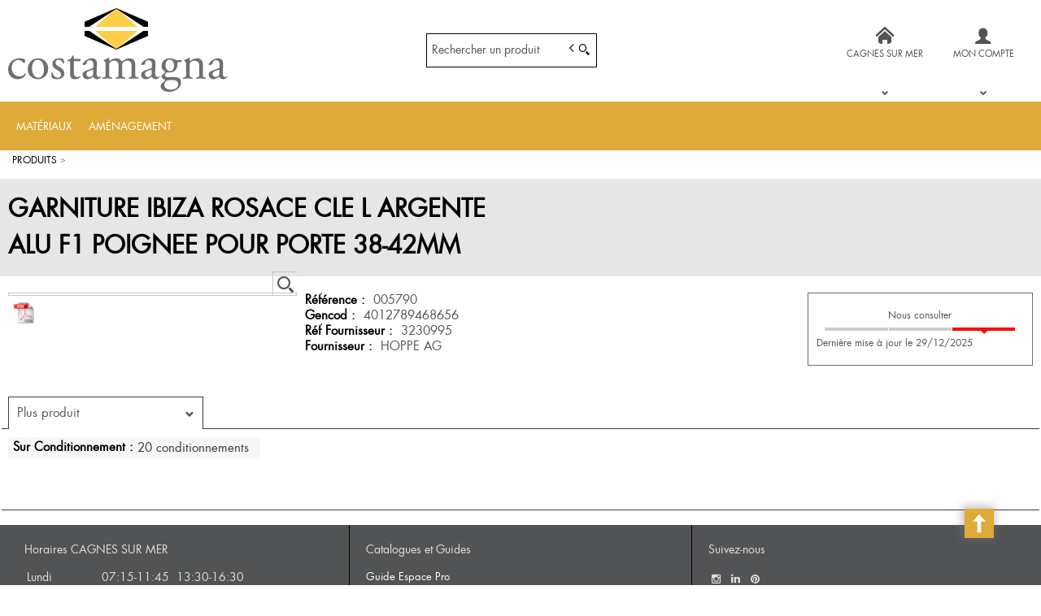

--- FILE ---
content_type: text/html; charset=UTF-8
request_url: https://espace-pro.costamagna.com/produit/-MDA1Nzkw
body_size: 9126
content:
<!DOCTYPE html>
<html  lang="fr" dir="ltr" prefix="content: http://purl.org/rss/1.0/modules/content/  dc: http://purl.org/dc/terms/  foaf: http://xmlns.com/foaf/0.1/  og: http://ogp.me/ns#  rdfs: http://www.w3.org/2000/01/rdf-schema#  schema: http://schema.org/  sioc: http://rdfs.org/sioc/ns#  sioct: http://rdfs.org/sioc/types#  skos: http://www.w3.org/2004/02/skos/core#  xsd: http://www.w3.org/2001/XMLSchema# ">
<head>
  <meta charset="utf-8" />
<style>/* @see https://github.com/aFarkas/lazysizes#broken-image-symbol */.js img.lazyload:not([src]) { visibility: hidden; }/* @see https://github.com/aFarkas/lazysizes#automatically-setting-the-sizes-attribute */.js img.lazyloaded[data-sizes=auto] { display: block; width: 100%; }</style>
<meta name="MobileOptimized" content="width" />
<meta name="HandheldFriendly" content="true" />
<meta name="viewport" content="width=device-width, initial-scale=1.0" />
<link rel="canonical" href="https://espace-pro.costamagna.com/produit/garniture-ibiza-rosace-cle-l-argente-MDA1Nzkw" />
<meta name="title" content="GARNITURE IBIZA ROSACE CLE L ARGENTE ALU F1 POIGNEE POUR PORTE 38-42MM" />
<meta name="description" content="GARNITURE IBIZA ROSACE CLE L ARGENTE ALU F1 POIGNEE POUR PORTE 38-42MM" />
<meta name="robots" content="index,follow" />
<link rel="shortcut icon" href="/themes/custom/oec_custom/costamagna_front/img/favicon.png" type="image/png" />

  <title>GARNITURE IBIZA ROSACE CLE L ARGENTE ALU F1 POIGNEE POUR PORTE 38-42MM | Costamagna - Espace Pro</title>
    <!-- Global site tag (gtag.js) - Google Analytics -->
    <script async src="https://www.googletagmanager.com/gtag/js?id=G-SKMCJPFZZJ"></script>
    <script>
      window.dataLayer = window.dataLayer || [];
      function gtag() {
        dataLayer.push(arguments);
      }
      gtag('js', new Date());
      gtag('config', 'G-SKMCJPFZZJ');
    </script>
    <meta name="viewport"
          content="width=device-width, height=device-height, initial-scale=1.0, minimum-scale=1.0, shrink-to-fit=no">
    <meta http-equiv="X-UA-Compatible" content="IE=edge"/><link rel="stylesheet" media="all" href="/ressources/drupal/files/css/css_v2PPEbe_-Bli5dMONU1jL5bf7FcB0SCxqrCLArDToV4.css" />
<link rel="stylesheet" media="all" href="//maxcdn.bootstrapcdn.com/font-awesome/4.6.0/css/font-awesome.min.css" />
<link rel="stylesheet" media="all" href="/ressources/drupal/files/css/css_2Jx9GiwthbPwq_EsgyieY4RMods3TvtFkWAB4dv8feI.css" />
<link rel="stylesheet" media="all" href="/ressources/drupal/files/css/css_I4K_Opuz0jIE2yEKim0doTBjtpFEBFFsUabAR8Bqmxg.css" />
<link rel="stylesheet" media="print" href="/ressources/drupal/files/css/css_cqEfAtMPqMmKOnK5w_wft_FiAuGLUvxvp_ydtxT1h2c.css" />
<link rel="stylesheet" media="all" href="/ressources/drupal/files/css/css_VR5T7APUuCWbibxLI_2ir50fH7VnG3v3EPb1odFUd1Q.css" />

      
<!--[if lte IE 8]>
<script src="/ressources/drupal/files/js/js_VtafjXmRvoUgAzqzYTA3Wrjkx9wcWhjP0G4ZnnqRamA.js"></script>
<![endif]-->

</head><body role="document" class="user-logged-out page--module produit">
<a href="#main-content" class="visually-hidden focusable">Aller au contenu principal</a>

  <div class="dialog-off-canvas-main-canvas" data-off-canvas-main-canvas>
    <div id="app">
  <div class="layout-container" id="oecContent">
          <header class="header-site">                          <div class="header">
            <div class="content flex-fJbetween-fAcenter">
                                <div class="logo" role="banner">
                    <a href="/" title="Accueil Costamagna - Espace Pro" rel="home" class="flex-fJstart-fAcenter retourAccueil">
              <img src="/themes/custom/oec_custom/costamagna_front/img/logo.svg" alt="Logo Costamagna - Espace Pro"/>
        <span class="titre">Costamagna - Espace Pro</span>
        <span class="slogan"></span>
      </a>      </div>
<div id="block_recherche">
              <the-search inline-template :trigger-recherche="3">
    <div>
      <form class="openweb-recherche-form blockForm" data-drupal-selector="openweb-recherche-form" action="/recherche" method="GET" id="openweb-recherche-form" accept-charset="UTF-8">
  <div class="recherche flex-fJstart-fAcenter">
    <div class="js-form-item form-item js-form-type-search form-item-query js-form-item-query form-no-label">
          <input title="Saisissez ce que vous voulez rechercher" autofocus="true" data-name="main-search" spellcheck="false" data-drupal-selector="edit-query" :value="searchToken" @input="evt=&gt;searchToken=evt.target.value" v-on:keyup="openModal()" type="search" id="edit-query" name="query" size="60" maxlength="60" placeholder="Rechercher un produit" class="form-search required inputText" required="required" aria-required="true" />

        </div>
  <input autocomplete="off" data-drupal-selector="form-vhinjmarvoi6wnoj8nx-qn7o7wudffumvqzyh3j4ili" type="hidden" name="form_build_id" value="form-vHINjMArvoi6WnOj8nx_qN7O7wUdfFuMVqZyh3j4iLI" />
  <input data-drupal-selector="edit-openweb-recherche-form" type="hidden" name="form_id" value="openweb_recherche_form" />
<div data-drupal-selector="edit-actions" class="form-actions js-form-wrapper form-wrapper" id="edit-actions">  <button class="icon-search button js-form-submit form-submit" data-drupal-selector="edit-submit" type="submit" id="edit-submit" name="op" value=""><span>Saisissez votre recherche</span></button>
</div>

</div>

</form>

      <div class="modal_recherche__container">
        <the-search-modal
          v-bind:search-token="searchToken"
          v-bind:show-modal="showModal"
          v-bind:labels="{&quot;placeholderSearch&quot;:&quot;Rechercher un produit&quot;,&quot;titleSearch&quot;:&quot;Saisissez ce que vous voulez rechercher&quot;,&quot;buttonSearch&quot;:&quot;&lt;span&gt;Saisissez votre recherche&lt;\/span&gt;&quot;,&quot;labelSearch&quot;:&quot; &quot;,&quot;resultLink&quot;:&quot;Voir tous les r\u00e9sultats&quot;,&quot;productTitle&quot;:&quot;PRODUITS&quot;,&quot;categoryTitle&quot;:&quot;CATEGORIES&quot;,&quot;refLibelle&quot;:&quot;R\u00e9f\u00e9rence : &quot;,&quot;stockLibelle&quot;:&quot;Stock : : &quot;,&quot;variantLibelle&quot;:&quot;Cet article existe en plusieurs variantes&quot;,&quot;declinaisonLibelle&quot;:&quot;Cet article existe en plusieurs variantes&quot;,&quot;imageDefault&quot;:&quot;&lt;img src=\&quot;\/ressources\/images\/logo_costa.jpg\&quot; alt=\&quot;\&quot; title=\&quot;\&quot; \/&gt;&quot;}"
          v-bind:param-array='{&quot;recherche_assistee&quot;:1,&quot;recherche_assistee_nb_char&quot;:&quot;3&quot;,&quot;SHOW_CODE_ARTICLE&quot;:true,&quot;SHOW_STOCK&quot;:&quot;picto&quot;}'
          v-bind:libelle-stock='{&quot;indisponible&quot;:&quot;Nous consulter&quot;,&quot;enstock&quot;:&quot;Selon stock disponible&quot;,&quot;quantitelimitee&quot;:&quot;Quantit\u00e9 limit\u00e9e&quot;,&quot;surcommande&quot;:&quot;Sur commande uniquement&quot;}'
          v-if="showModal"
          @close="closeModal()"
        />
      </div>
    </div>
  </the-search>
</div>
  <div id="div_agence" class="divBloc">
      <div class="bloc flex-col-fJcenter-fAcenter icon-arrow-down blocOn">
      <span class="pixel_32 icon-home"></span>
              <p>CAGNES SUR MER</p>
          </div>
    <div class="blocDetail" id="bloc_agence" style="display: none">
      <span class="icon-cross"></span>
      <p class="txtcenter">
              Agence : 
        <b>COSTAMAGNA DISTRIBUTION          <br/>CHEMIN DES TRAVAILS          <br/>06800 CAGNES SUR MER          <br/>SIREN : 553 750 407                  </b>
                      <br/><a href="tel:04 92 02 64 30" title="Télephone">
            <b>04 92 02 64 30</b></a>          <br/>          <a href="mailto:drive540@costamagna.com" title="Courriel">
            <b>drive540@costamagna.com</b></a>            </p>
              <form class="grid-flex" name="formAgence"
              action="/choixAgence" method="POST">
          <p class="txtcenter">
            <label class="selectIcon icon-home" for="choixAgence">
              <select id="choixAgence" name="codeAgence"
                      onChange="javascript:document.forms[&#039;formAgence&#039;].submit();">
                                  <option
                    value="560">ANTIBES 2</option>
                                  <option
                    value="320">BRIGNOLES</option>
                                  <option
                    value="530">CAGNES PLIAGE COUVERTURE ETANCHÉITÉ</option>
                                  <option
                    value="540" selected="selected">CAGNES SUR MER</option>
                                  <option
                    value="220">CAVALAIRE</option>
                                  <option
                    value="550">CHATEAUNEUF DE GRASSE</option>
                                  <option
                    value="210">GRIMAUD</option>
                                  <option
                    value="240">GRIMAUD PPI</option>
                                  <option
                    value="120">HYERES</option>
                                  <option
                    value="150">LA FARLEDE</option>
                                  <option
                    value="160">LA SEYNE</option>
                                  <option
                    value="170">LE BEAUSSET</option>
                                  <option
                    value="430">MONTAUROUX</option>
                                  <option
                    value="480">MOUANS SARTOUX COUV. ETANCHÉITÉ</option>
                                  <option
                    value="470">MOUGINS</option>
                                  <option
                    value="620">NICE EST - SAINT ROCH</option>
                                  <option
                    value="630">NICE ETANCHEITE</option>
                                  <option
                    value="450">PUGET SUR ARGENS 2</option>
                                  <option
                    value="610">SAINT MARTIN DU VAR</option>
                                  <option
                    value="230">SAINTE MAXIME</option>
                                  <option
                    value="310">SALERNES</option>
                                  <option
                    value="520">VENCE</option>
                              </select><span class="flex-fJcenter-fAcenter icon-arrowdown"></span>
            </label>
          </p>
          <input type="hidden" name="actionForm" value="1"/>
                      <input name="urlFrom" type="hidden" value="https://espace-pro.costamagna.com/produit/-MDA1Nzkw"/>
                  </form>
          </div>
  </div>

  <div id="div_connexion" class="divBloc">
    <div class="bloc flex-col-fJcenter-fAcenter icon-arrow-down blocOff" id="connexion">
      <span class="pixel_32 icon-profile"></span>
      <p>MON COMPTE</p>
    </div>
    <div class="blocDetail" id="bloc_connexion" style="display: none">
      <span class="icon-cross"></span>
      <form class="openweb-user-login-form blockForm" data-drupal-selector="openweb-user-login-form" action="/produit/-MDA1Nzkw?destination=/produit/-MDA1Nzkw" method="post" id="openweb-user-login-form" accept-charset="UTF-8">
  <div class="js-form-item form-item inputTextbox js-form-type-textfield form-item-name js-form-item-name">
      <label for="edit-name" class="js-form-required form-required">Identifiant</label>
          <input autocorrect="none" autocapitalize="none" spellcheck="false" class="identification form-text required inputText" data-drupal-selector="edit-name" type="text" id="edit-name" name="name" value="" size="15" maxlength="60" placeholder="Identifiant" required="required" aria-required="true" />

        </div>
<div class="js-form-item form-item js-form-type-password form-item-pass js-form-item-pass">
      <label for="edit-pass" class="js-form-required form-required">Mot de passe</label>
          <input class="identification form-text required" data-drupal-selector="edit-pass" type="password" id="edit-pass" name="pass" size="15" maxlength="128" placeholder="Mot de passe" required="required" aria-required="true" />

        </div>
  <input autocomplete="off" data-drupal-selector="form-hocgvg3napayx7jvfrhh88sd5t-kklc9xcdbirnxpdc" type="hidden" name="form_build_id" value="form-hOCGVG3nApaYx7jVFRHh88SD5t-KKlC9xCdBiRnxPdc" />
  <input data-drupal-selector="edit-openweb-user-login-form" type="hidden" name="form_id" value="openweb_user_login_form" />
<div data-drupal-selector="edit-actions" class="form-actions js-form-wrapper form-wrapper" id="edit-actions">      <button class="buttonIcon icon-login button js-form-submit form-submit" data-drupal-selector="edit-submit" type="submit" id="edit-submit" name="op" value="">Se connecter</button>
  </div>

</form>
<ul><li><a href="/user/password" title="Envoyer les instructions de réinitialisation par courriel." class="txtright">Mot de passe oublié ?</a></li></ul>
          </div>
  </div>




            </div>
          </div>
                          <div id="navigation">
            <div class="icon-nav flex-fJcenter-fAcenter" id="menuIcon"></div>
            <div id="menuNav">
              <nav id="menu">
                <div class="content flex-fJbetween-fAcenter" id="menuContent">
                                <div id="menuPLV" class="survol menuHZ">
        <the-menu-categories inline-template
      v-bind:activites="[&quot;6215592785&quot;,&quot;6221440695&quot;]"
      v-bind:first-code="'6215592785'"
      v-bind:current-code="''"
      v-bind:xml-data-version="01783"
      v-bind:cache-key="'f0eb6c4b810e4c6061836b63e863d0d6'"
      v-bind:niveau-max="1"
      v-bind:plv-casse="'maj'"
      v-bind:plv-affichage="'HZ'"
      v-bind:plv-ouverture="'survol'">
      <div id="catalogMenu" :class="'catalogMenu' + plvAffichage" v-show="plvAffichage == 'HZ'">
        <div :class="plvAffichage == 'HZ' ? 'flex-col-fJstart-fAstart' : 'flex-fJstart-fAstretch'">
          <span v-if="plvOuverture == 'clic' && plvAffichage == 'VT'" class="icon-cross pixel_32"
                v-on:click="toggle(plvAffichage)"></span>
          <div class="menuProduit_categories" :class="plvAffichage == 'HZ' ? 'flex-fJbetween-fAcenter' : ''">
                                                                <a  class="menu icon-arrow-right flex-fJcenter-fAcenter" href="/categorie/materiaux-6215592785"
                                                v-on:mouseover="loadSubMenu($event)" id="js_6215592785"
                                                title="MATÉRIAUX"><span>MATÉRIAUX </span>
              </a>
                                        <a  class="menu icon-arrow-right flex-fJcenter-fAcenter" href="/categorie/amenagement-6221440695"
                                                v-on:mouseover="loadSubMenu($event)" id="js_6221440695"
                                                title="AMÉNAGEMENT"><span>AMÉNAGEMENT </span>
              </a>
                      </div>
                      <div v-if="menus" class="menuProduit_activites"
                 :class="{'withImage' : menus.data.OPTIONS.SHOW_IMAGE_MENU && menus.data.OPTIONS.IMAGE != ''}">
              <img v-if="menus.data.OPTIONS.SHOW_IMAGE_MENU && menus.data.OPTIONS.IMAGE != ''" :src="menus.data.OPTIONS.IMAGE"/>
              <div v-if="menus.data.PLAN_VENTE" :key="menus.activite" class="menuProduit_activite"
                   :class="{ 'content' : (plvAffichage == 'HZ') }">
                <span v-if="plvOuverture == 'clic' && plvAffichage == 'HZ'" class="icon-cross pixel_32"
                      v-on:click="toggle(plvAffichage)"></span>
                <div v-for="child in menus.data.PLAN_VENTE" class="menuProduit_famille_container" :class="'plv_' + child.CODE">
                  <p class="menuProduit_famille_titre"
                     :class="{'withPicto' : child.OPTIONS.SHOW_PICTO_MENU && child.OPTIONS.PICTO != ''}">
                    <a class="menu_niv2" :href="child.LIEN"
                       :title="getLibelleCasse(child.LIBELLE,plvCasse)">
                      <img v-if="child.OPTIONS.SHOW_PICTO_MENU && child.OPTIONS.PICTO != ''" :src="child.OPTIONS.PICTO"/>
                      <span v-html="getLibelleCasse(child.LIBELLE,plvCasse)"></span></a>
                  </p>
                  <div class="menuProduit_famille"
                       v-if="niveauMax > 1 && child.PLAN_VENTE && child.PLAN_VENTE.length > 0">
                    <template v-for="subChild in child.PLAN_VENTE">
                      <p><a class="menu_niv3" :href="subChild.LIEN"
                            :title="getLibelleCasse(subChild.LIBELLE,plvCasse)"
                            v-html="getLibelleCasse(subChild.LIBELLE,plvCasse)"></a></p>
                      <div class="menuProduit_ssfamille"
                           v-if="niveauMax > 2 && subChild.PLAN_VENTE && subChild.PLAN_VENTE.length > 0">
                        <template v-for="subSubChild in subChild.PLAN_VENTE">
                          <p><a class="menu_niv4" :href="subSubChild.LIEN"
                                :title="getLibelleCasse(subSubChild.LIBELLE,plvCasse)"
                                v-html="getLibelleCasse(subSubChild.LIBELLE,plvCasse)"></a></p>
                          <div class="menuProduit_ssfamille"
                               v-if="niveauMax > 3 && subSubChild.PLAN_VENTE && subSubChild.PLAN_VENTE.length > 0">
                            <template v-for="subsubSubChild in subSubChild.PLAN_VENTE">
                              <p><a class="menu_niv5" :href="subSubSubChild.LIEN"
                                    :title="getLibelleCasse(subSubSubChild.LIBELLE,plvCasse)"
                                    v-html="getLibelleCasse(subSubSubChild.LIBELLE,plvCasse)"></a></p>
                              <div class="menuProduit_ssfamille"
                                   v-if="niveauMax > 4 && subSubSubChild.PLAN_VENTE && subSubSubChild.PLAN_VENTE.length > 0">
                                <template v-for="subsubSubSubChild in subSubSubChild.PLAN_VENTE">
                                  <p><a class="menu_niv6" :href="subsubSubSubChild.LIEN"
                                        :title="getLibelleCasse(subsubSubSubChild.LIBELLE,plvCasse)"
                                        v-html="getLibelleCasse(subsubSubSubChild.LIBELLE,plvCasse)"></a></p>
                                </template>
                              </div>
                            </template>
                          </div>
                        </template>
                      </div>
                    </template>
                  </div>
                </div>
              </div>
            </div>
            <div v-else-if="fetching" class="menuProduit_activites">
              <div class="menuProduit_empty">Chargement...</div>
            </div>
            <div v-else class="menuProduit_activites">
              <div class="menuProduit_empty">Aucune catégorie disponible</div>
            </div>
                  </div>
      </div>
    </the-menu-categories>
  </div>




                </div>
                              </nav>
            </div>
          </div>
                <div id="modalMobile" class="flex-fJcenter-fAcenter"
             style="display: none"></div>
      </header>
    
    <a id="main-content" tabindex="-1"></a>    <main>
          <div data-drupal-messages-fallback class="hidden"></div>  <script type="application/ld+json">{"@context":"http://schema.org","@type":"BreadcrumbList","itemListElement":[{"@type":"ListItem","position":1,"name":"Produits","item":"https://espace-pro.costamagna.com"},{"@type":"ListItem","position":2,"name":null,"item":"https://espace-pro.costamagna.com/categorie/-"},{"@type":"ListItem","position":3,"name":"GARNITURE IBIZA ROSACE CLE L ARGENTE ALU F1 POIGNEE POUR PORTE 38-42MM","item":null}]}</script>
  <script type="application/ld+json">{"@context":"https://schema.org","@type":"Product","name":"GARNITURE IBIZA ROSACE CLE L ARGENTE ALU F1 POIGNEE POUR PORTE 38-42MM","image":["https://media.espace-pro.costamagna.com/media/200x200/06229_Photo_-_Ibiza_-_1171-17K-17KS_OB_F1_3230995.jpg","https://media.espace-pro.costamagna.com/media/200x200/06229_Photo_-_Ibiza_-_1171-17K-17KS_OB_F1_3230995.jpg","https://media.espace-pro.costamagna.com/media/06229_Photo_-_Ibiza_-_1171-17K-17KS_OB_F1_3230995.jpg"]}</script>
  <div id="productCard">
             <p id="parentLink"><a href="/categorie/-" class="flex-fJcenter-fAcenter icon-arrow2-left"><span></span></a></p>
<nav class="breadcrumb" role="navigation" aria-labelledby="system-breadcrumb">
  <div class="content">
    <a href="https://espace-pro.costamagna.com/" title="PRODUITS"><span>PRODUITS</span></a>
                          <a href="/categorie/-" title=""><span></span></a>                </div>
</nav>

                    <div class="pageTitle">
    <div class="content flex-fJbetween-fAcenter">
         <h1>                                                <span class="ligneArticle_desi1"> GARNITURE IBIZA ROSACE CLE L ARGENTE </span>                                        <span class="ligneArticle_desi2"><br/> ALU F1 POIGNEE POUR PORTE 38-42MM </span>            
    </h1>      </div>
</div>

        <div class="produitPresentation">
  <div class="content">
    <div class="produitImages">
                                          <span class="js_articleLink mainImage flex-fJcenter-fAcenter showZoom"
          data-image="https://media.espace-pro.costamagna.com/media/06229_Photo_-_Ibiza_-_1171-17K-17KS_OB_F1_3230995.jpg" data-libel="GARNITURE IBIZA ROSACE CLE L ARGENTE ALU F1 POIGNEE POUR PORTE 38-42MM" data-titre="GARNITURE IBIZA ROSACE CLE L ARGENTE ALU F1 POIGNEE POUR PORTE 38-42MM"
          data-fermer='<span class="icon-cross pixel_16"></span>'>
      <img src="" data-src="https://media.espace-pro.costamagna.com/media/200x200/06229_Photo_-_Ibiza_-_1171-17K-17KS_OB_F1_3230995.jpg" rel="preload" class="lazyload"
           alt="GARNITURE IBIZA ROSACE CLE L ARGENTE ALU F1 POIGNEE POUR PORTE 38-42MM" title="GARNITURE IBIZA ROSACE CLE L ARGENTE ALU F1 POIGNEE POUR PORTE 38-42MM"  />
      <span class="icon-zoom flex-fJcenter-fAcenter"></span>    </span>
  <div class="js_articleLink pictosLinks flex-wrap-fJstart-fAcenter">
                  <a href="https://media.espace-pro.costamagna.com/media/06229_Fiche_Technique_-_Ibiza_-_1171_-_3230995.pdf" target="_blank"
           title="Fiche produit">
                      <img src="/ressources/images/docPDF.gif"
               alt="Fiche produit" title="Fiche produit"/>
                  </a>
            </div>

    </div>
    <div class="produitDetail flex-wrap-fJbetween-fAstart">
      <div class="produitDescriptif">
                                        <p class="optionText produitCaracteristique">
    <span class="infoTitre">Référence : </span>    <span class="infoDetail">005790</span>
</p>
                                  <p class="optionText produitCaracteristique">
    <span class="infoTitre">Gencod : </span>    <span class="infoDetail">4012789468656</span>
</p>
                                  <p class="optionText produitCaracteristique">
    <span class="infoTitre">Réf fournisseur : </span>    <span class="infoDetail">3230995</span>
</p>
                                  <p class="optionText produitCaracteristique">
    <span class="infoTitre">Fournisseur : </span>    <span class="infoDetail">HOPPE AG</span>
</p>
          
      </div>
                  <div class="produitStock">
              <div class="blocStock">
              <p class="updateStock stock_indisponible flex-col-fJbetween-fAstretch"><span class="libelleStock">Nous consulter</span><span class="pictoStock flex-fJstart-fAcenter" title='Nous consulter'>
        <span></span><span></span><span></span>
      </span>
      </p>        <p class="majStock">Dernière mise à jour le  29/12/2025</p>
      </div>
  
                
      </div>
                </div>
        <div class="produitTarif flex-col-fJbetween-fAend">
                                      <div class="produitStock">
                <div class="blocStock">
              <p class="updateStock stock_indisponible flex-col-fJbetween-fAstretch"><span class="libelleStock">Nous consulter</span><span class="pictoStock flex-fJstart-fAcenter" title='Nous consulter'>
        <span></span><span></span><span></span>
      </span>
      </p>        <p class="majStock">Dernière mise à jour le  29/12/2025</p>
      </div>
  
                    
        </div>
                      </div>
      </div>
</div>

                          <div id="tabs">
  <div class="menu">
    <ul class="content flex-fJstart">                                    <li id="tab_caract2"><a href="#onglet-2" class="flex-fJbetween-fAcenter">
            <span class="libelleOnglet"> Plus produit </span>
            <span class="icon-arrow-down"></span>
          </a></li>                                </ul>
  </div>
                  <div class="ongletTabs" id="onglet-2">
        <div class="content">
                                                <table class="produitTableauCaract">
                                                                                              <tr class="produitCaracteristique">
            <th class="infoTitre">Sur conditionnement :</th>
            <td class="infoDetail">20
             conditionnements </td>
          </tr>
                    </table>

          
        </div>
      </div>
            </div>

          </div>
  

    </main>

    
    
          <footer class="footer-site">
                  <div class="footerFirst">
            <div class="content flex-fJbetween">
                    <div class="grid-col horaires-agence">
    <p class="title_h6">Horaires CAGNES SUR MER</p>
    <table>
                    <tr>
                <td>Lundi</td>
                                                    <td>07:15-11:45</td>
                                    <td>13:30-16:30</td>
                                            </tr>
                    <tr>
                <td>Mardi</td>
                                                    <td>07:15-11:45</td>
                                    <td>13:30-16:30</td>
                                            </tr>
                    <tr>
                <td>Mercredi</td>
                                                    <td>07:15-11:45</td>
                                    <td>13:30-16:30</td>
                                            </tr>
                    <tr>
                <td>Jeudi</td>
                                                    <td>07:15-11:45</td>
                                    <td>13:30-16:30</td>
                                            </tr>
                    <tr>
                <td>Vendredi</td>
                                                    <td>07:15-11:45</td>
                                    <td>13:30-16:30</td>
                                            </tr>
                    <tr>
                <td>Samedi</td>
                                                    <td>08:00-11:45</td>
                                            </tr>
                    <tr>
                <td>Dimanche</td>
                <td>Fermé</td>            </tr>
            </table>
</div>

  <div id="block-operationscommerciales" class="menuFooter grid-col">
  <p class="title_h6">Catalogues et Guides</p>  <div class="flex-col-fJcenter-fAstart menu-operations-commerciales">
          <ul id="block-operationscommerciales" class="menuFooter grid-col">
              <li>
                      <a
              href="https://espace-pro.costamagna.com/ressources/PDF/Guide-de-prise-en-main-Espace-Pro-Costamagna.pdf"  title="Guide d&#039;utilisation du site Espace Pro Costamagna" target="_blank" >Guide Espace Pro</a>
                            </li>
              <li>
                      <a
              href="https://espace-pro.costamagna.com/ressources/drupal/files/2025-12/Catalogue%20Sudipan%202026BD.pdf"  title="Catalogue Sudipan 2026" target="_blank" >Catalogue Sudipan 2026</a>
                            </li>
              <li>
                      <a
              href="https://espace-pro.costamagna.com/ressources/PDF/Catalogue-Sudibois-2024.pdf"  title="Catalogue Sudibois 2024" target="_blank" >Catalogue Sudibois 2024</a>
                            </li>
          </ul>
  
  </div>
</div>

<div class="grid-col socialMediaBlock">
  <p class="title_h6">Suivez-nous</p>  

<ul class="social-media-links--platforms platforms inline horizontal">
      <li>
      <a class="social-media-link-icon--instagram" href="https://www.instagram.com//costamagna_distribution/"  >
        <span class='fa fa-instagram fa-2x'></span>
      </a>

          </li>
      <li>
      <a class="social-media-link-icon--linkedin" href="https://www.linkedin.com//company/costamagna-distribution/"  >
        <span class='fa fa-linkedin fa-2x'></span>
      </a>

          </li>
      <li>
      <a class="social-media-link-icon--pinterest" href="https://www.pinterest.com//costamagnadecoration/_created/"  >
        <span class='fa fa-pinterest fa-2x'></span>
      </a>

          </li>
  </ul>

</div>


            </div>
          </div>
                          <div class="footerSecond">
                  <div id="block-pieddepage" class="menuFooterHz">
                  <div class="content flex-fJcenter-fAcenter menu-footer">
                              <a href="/contactez-nous"  title="Contact">Contact</a>
                      <span class="separator"></span>                              <a href="https://espace-pro.costamagna.com/ressources/PDF/CGV2020.pdf"  target="_blank" >Conditions générales de vente</a>
                      <span class="separator"></span>                              <a href="/mentions" >Mentions légales</a>
                      <span class="separator"></span>                              <a href="/cookies" >Politique cookies</a>
                      <span class="separator"></span>                              <a href="/charte_rgpd" >Données personnelles</a>
                      <span class="separator"></span>                              <a href="https://www.costamagna.com/fr"  target="_blank" >Nous connaître</a>
                      <span class="separator"></span>                              <a href="http://meteofrance.com/previsions-meteo-france/provence-alpes-cote-d-azur/12"  target="_blank" >Météo</a>
                                      </div>
    
</div>



          </div>
              </footer>
      </div>
  <div id="modal" class="flex-fJcenter-fAcenter" style="display: none"></div>
  <p id="js_returnUp" class="icon-return_up"></p>
</div>


  </div>


<script type="application/json" data-drupal-selector="drupal-settings-json">{"path":{"baseUrl":"\/","scriptPath":null,"pathPrefix":"","currentPath":"produit\/-MDA1Nzkw","currentPathIsAdmin":false,"isFront":false,"currentLanguage":"fr"},"pluralDelimiter":"\u0003","suppressDeprecationErrors":true,"lazy":{"lazysizes":{"lazyClass":"lazyload","loadedClass":"lazyloaded","loadingClass":"lazyloading","preloadClass":"lazypreload","errorClass":"lazyerror","autosizesClass":"lazyautosizes","srcAttr":"data-src","srcsetAttr":"data-srcset","sizesAttr":"data-sizes","minSize":40,"customMedia":[],"init":true,"expFactor":1.5,"hFac":0.8,"loadMode":2,"loadHidden":true,"ricTimeout":0,"throttleDelay":125,"plugins":[]},"placeholderSrc":"","preferNative":false,"minified":true,"libraryPath":"\/libraries\/lazysizes"},"articles":{"ARTICLE":{"DESIGNATION":{"CASSE":"maj","IS_DESI_COM":false,"DESI_COM":"","FULL_DESIGNATION":"GARNITURE IBIZA ROSACE CLE L ARGENTE ALU F1 POIGNEE POUR PORTE 38-42MM","AFFICHAGE":{"1":{"1":"GARNITURE IBIZA ROSACE CLE L ARGENTE"},"2":{"2":"ALU F1 POIGNEE POUR PORTE 38-42MM"}}},"CODE_ARTICLE":"005790","CODE_DECLINAISON":"","HIDDEN_CODE_ARTICLE":"005790","HIDDEN_CODE_DECLINAISON":"","GENCOD":"4012789468656","REF_FOURN":"3230995","UNITE_TARIF":"PIECE","UNITE_STOCK":"PIECE","UNITE_PREPA":"PIECE","COEF_CONV":"1","CDT":{"1":{"CONDITIONNEMENT":"1"},"2":{"CONDITIONNEMENT":"20"},"3":{"CONDITIONNEMENT":"40"},"COND_DIVISIBLE":false},"UNITE_DIVISIBLE":true,"UNITE_DIMENSION":"cm","SHOW_COND_PREPA":false,"SHOW_DIM_LIST":false,"DECLINAISON_DYNAMIQUE":"0","DECLINAISON_DYNAMIQUE_LIBELLE":null,"CLASS":{"DIVISIBLE":"js-divisible","STEPS":"0.001","MAX":"999"},"HAS_EMBALLAGES":false,"IS_PRESTATION":false,"dimensionsVariables":"0","IS_VARIANT":null,"STOCK":{"AFFICHAGE":"picto","UNITE_STOCK":"PIECE","NB_STOCK":"0","INFO_STOCK":"indisponible","INFO_STOCK_LIB":"OutOfStock","DATE_STOCK":"29\/12\/2025","DEPOTS":{"COUNT":"3"}}},"PARAMS":{"CODE_AGENCE":"540","CDE_ALLOWED":false,"SHOW_STARTING_PRICE":false,"SHOW_ARTICLE_BREADCRUMB":false,"SHOW_CROSS_SELL":true,"SHOW_REGROUPEMENT_TABLEAU":false,"SHOW_STOCK":"picto","SHOW_ARTICLE_COMMANDE":false,"SHOW_COMMANDE_FOURNISSEUR":false,"SHOW_DELAI_REAPPRO":false,"SHOW_DECLINAISON_DESIGNATION2":true,"SHOW_ARTICLE_CONTACT":false,"HAS_INFOS_STOCK":false,"HAS_PRESTATION":false,"HAS_DECLINAISONS":false,"IS_DECLINAISON_DYNAMIQUE":false,"IS_DIMENSIONS_VARIABLES":false,"HAS_REGROUPEMENT":false,"SHOW_PROMO_LABEL":true,"SHOW_PROMO_MONTANT":"label","SHOW_UNITE_TARIF":true,"SHOW_PRIX_HT":false,"SHOW_PRIX_TTC":true,"SHOW_CODE_ARTICLE":true,"SHOW_PRIX_PUBLIC":false,"SHOW_PRIX_PERSO":true},"SAISIE":{"MODE_SAISIE":"AUCUN","QUANTITE":0},"TARIF":{"PARAMS":{"MANAGE_PRIX":"none","NAVIGATION_TARIF":null,"SHOW_UNITE_TARIF":true,"SHOW_PRIX_PUBLIC":false,"SHOW_PRIX_PERSO":true,"SHOW_PRIX_HT":false,"SHOW_PRIX_TTC":true}},"COMPLEMENT":{"PARAM":{"articles_connexe":false,"articles_substitution":false,"cross_selling":false,"prestation":false,"regroupement":false,"articles_emballages":false,"articles_composants":false}},"PLAN_VENTE":{"CODE":"","LIBELLE":null,"CASSE":"maj","HIDE_CATEG_LIST":false,"PICTO":"","IMAGE":null,"DESCRIPTIF":null,"COMPLEMENT":null,"FILES":[],"SHOW_ARTICLES_LIST_LINK":true,"LIEN":"\/categorie\/-","HIERARCHIE":[{"CODE":"","LIBELLE":null,"PICTO":"","LIEN":"\/categorie\/-"}],"jsonLd":{"@context":"http:\/\/schema.org","@type":"BreadcrumbList","itemListElement":[{"@type":"ListItem","position":1,"name":"Produits","item":"https:\/\/espace-pro.costamagna.com"},{"@type":"ListItem","position":2,"name":null,"item":"https:\/\/espace-pro.costamagna.com\/categorie\/-"}]},"AFFICHAGE_THUMBNAILS_PDF":false},"PANIER_TYPE_MODE":false},"form":null,"codeAgence":"540","ajaxTrustedUrl":{"form_action_p_pvdeGsVG5zNF_XLGPTvYSKCf43t8qZYSwcfZl2uzM":true,"\/recherche":true},"googleAnalyticsDrupalInstalled":true,"googleTagManagerDrupalInstalled":false,"user":{"uid":0,"permissionsHash":"cdda8df7f224b67f288e6241d9fdbf06d2f403a0a6f9d630e94c238c0af7ac84"}}</script>
<script src="/ressources/drupal/files/js/js_PPOanlgWrHxV74RSywYpIdBP4cluVLZI5AdoxSrM4gk.js"></script>

</body>
</html>